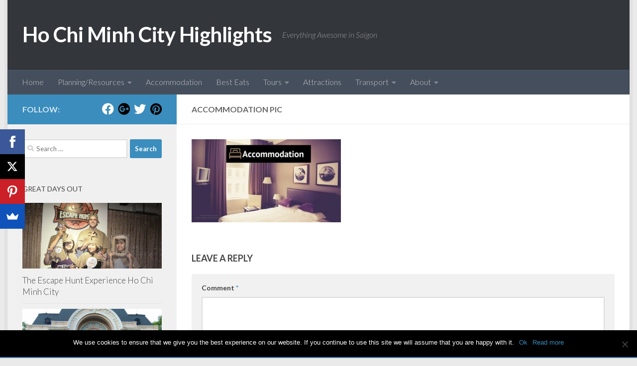

--- FILE ---
content_type: text/html; charset=UTF-8
request_url: https://hochiminhcityhighlights.com/ho-chi-minh-city-highlights/accommodation-pic
body_size: 12959
content:
<!DOCTYPE html>
<html class="no-js" lang="en-US">
<head>
  <meta charset="UTF-8">
  <meta name="viewport" content="width=device-width, initial-scale=1.0">
  <link rel="profile" href="https://gmpg.org/xfn/11" />
  <link rel="pingback" href="https://hochiminhcityhighlights.com/xmlrpc.php">

  <meta name='robots' content='index, follow, max-image-preview:large, max-snippet:-1, max-video-preview:-1' />
<script>document.documentElement.className = document.documentElement.className.replace("no-js","js");</script>

	<!-- This site is optimized with the Yoast SEO plugin v23.5 - https://yoast.com/wordpress/plugins/seo/ -->
	<title>Accommodation pic - Ho Chi Minh City Highlights</title>
	<link rel="canonical" href="https://hochiminhcityhighlights.com/ho-chi-minh-city-highlights/accommodation-pic/" />
	<meta property="og:locale" content="en_US" />
	<meta property="og:type" content="article" />
	<meta property="og:title" content="Accommodation pic - Ho Chi Minh City Highlights" />
	<meta property="og:url" content="https://hochiminhcityhighlights.com/ho-chi-minh-city-highlights/accommodation-pic/" />
	<meta property="og:site_name" content="Ho Chi Minh City Highlights" />
	<meta property="og:image" content="https://hochiminhcityhighlights.com/ho-chi-minh-city-highlights/accommodation-pic" />
	<meta property="og:image:width" content="720" />
	<meta property="og:image:height" content="400" />
	<meta property="og:image:type" content="image/jpeg" />
	<script type="application/ld+json" class="yoast-schema-graph">{"@context":"https://schema.org","@graph":[{"@type":"WebPage","@id":"https://hochiminhcityhighlights.com/ho-chi-minh-city-highlights/accommodation-pic/","url":"https://hochiminhcityhighlights.com/ho-chi-minh-city-highlights/accommodation-pic/","name":"Accommodation pic - Ho Chi Minh City Highlights","isPartOf":{"@id":"https://hochiminhcityhighlights.com/#website"},"primaryImageOfPage":{"@id":"https://hochiminhcityhighlights.com/ho-chi-minh-city-highlights/accommodation-pic/#primaryimage"},"image":{"@id":"https://hochiminhcityhighlights.com/ho-chi-minh-city-highlights/accommodation-pic/#primaryimage"},"thumbnailUrl":"https://hochiminhcityhighlights.com/wp-content/uploads/2014/03/Accommodation-pic.jpg","datePublished":"2016-06-20T06:25:46+00:00","dateModified":"2016-06-20T06:25:46+00:00","breadcrumb":{"@id":"https://hochiminhcityhighlights.com/ho-chi-minh-city-highlights/accommodation-pic/#breadcrumb"},"inLanguage":"en-US","potentialAction":[{"@type":"ReadAction","target":["https://hochiminhcityhighlights.com/ho-chi-minh-city-highlights/accommodation-pic/"]}]},{"@type":"ImageObject","inLanguage":"en-US","@id":"https://hochiminhcityhighlights.com/ho-chi-minh-city-highlights/accommodation-pic/#primaryimage","url":"https://hochiminhcityhighlights.com/wp-content/uploads/2014/03/Accommodation-pic.jpg","contentUrl":"https://hochiminhcityhighlights.com/wp-content/uploads/2014/03/Accommodation-pic.jpg","width":720,"height":400},{"@type":"BreadcrumbList","@id":"https://hochiminhcityhighlights.com/ho-chi-minh-city-highlights/accommodation-pic/#breadcrumb","itemListElement":[{"@type":"ListItem","position":1,"name":"Home","item":"https://hochiminhcityhighlights.com/"},{"@type":"ListItem","position":2,"name":"Accommodation","item":"https://hochiminhcityhighlights.com/ho-chi-minh-city-highlights"},{"@type":"ListItem","position":3,"name":"Accommodation pic"}]},{"@type":"WebSite","@id":"https://hochiminhcityhighlights.com/#website","url":"https://hochiminhcityhighlights.com/","name":"Ho Chi Minh City Highlights","description":"Everything Awesome in Saigon","potentialAction":[{"@type":"SearchAction","target":{"@type":"EntryPoint","urlTemplate":"https://hochiminhcityhighlights.com/?s={search_term_string}"},"query-input":{"@type":"PropertyValueSpecification","valueRequired":true,"valueName":"search_term_string"}}],"inLanguage":"en-US"}]}</script>
	<!-- / Yoast SEO plugin. -->


<link rel="alternate" type="application/rss+xml" title="Ho Chi Minh City Highlights &raquo; Feed" href="https://hochiminhcityhighlights.com/feed" />
<link rel="alternate" type="application/rss+xml" title="Ho Chi Minh City Highlights &raquo; Comments Feed" href="https://hochiminhcityhighlights.com/comments/feed" />
<link id="hu-user-gfont" href="//fonts.googleapis.com/css?family=Lato:400,300,300italic,400italic,700" rel="stylesheet" type="text/css"><link rel="alternate" type="application/rss+xml" title="Ho Chi Minh City Highlights &raquo; Accommodation pic Comments Feed" href="https://hochiminhcityhighlights.com/ho-chi-minh-city-highlights/accommodation-pic/feed" />
		<!-- This site uses the Google Analytics by MonsterInsights plugin v9.1.1 - Using Analytics tracking - https://www.monsterinsights.com/ -->
		<!-- Note: MonsterInsights is not currently configured on this site. The site owner needs to authenticate with Google Analytics in the MonsterInsights settings panel. -->
					<!-- No tracking code set -->
				<!-- / Google Analytics by MonsterInsights -->
		<script>
window._wpemojiSettings = {"baseUrl":"https:\/\/s.w.org\/images\/core\/emoji\/15.0.3\/72x72\/","ext":".png","svgUrl":"https:\/\/s.w.org\/images\/core\/emoji\/15.0.3\/svg\/","svgExt":".svg","source":{"concatemoji":"https:\/\/hochiminhcityhighlights.com\/wp-includes\/js\/wp-emoji-release.min.js?ver=6.6.4"}};
/*! This file is auto-generated */
!function(i,n){var o,s,e;function c(e){try{var t={supportTests:e,timestamp:(new Date).valueOf()};sessionStorage.setItem(o,JSON.stringify(t))}catch(e){}}function p(e,t,n){e.clearRect(0,0,e.canvas.width,e.canvas.height),e.fillText(t,0,0);var t=new Uint32Array(e.getImageData(0,0,e.canvas.width,e.canvas.height).data),r=(e.clearRect(0,0,e.canvas.width,e.canvas.height),e.fillText(n,0,0),new Uint32Array(e.getImageData(0,0,e.canvas.width,e.canvas.height).data));return t.every(function(e,t){return e===r[t]})}function u(e,t,n){switch(t){case"flag":return n(e,"\ud83c\udff3\ufe0f\u200d\u26a7\ufe0f","\ud83c\udff3\ufe0f\u200b\u26a7\ufe0f")?!1:!n(e,"\ud83c\uddfa\ud83c\uddf3","\ud83c\uddfa\u200b\ud83c\uddf3")&&!n(e,"\ud83c\udff4\udb40\udc67\udb40\udc62\udb40\udc65\udb40\udc6e\udb40\udc67\udb40\udc7f","\ud83c\udff4\u200b\udb40\udc67\u200b\udb40\udc62\u200b\udb40\udc65\u200b\udb40\udc6e\u200b\udb40\udc67\u200b\udb40\udc7f");case"emoji":return!n(e,"\ud83d\udc26\u200d\u2b1b","\ud83d\udc26\u200b\u2b1b")}return!1}function f(e,t,n){var r="undefined"!=typeof WorkerGlobalScope&&self instanceof WorkerGlobalScope?new OffscreenCanvas(300,150):i.createElement("canvas"),a=r.getContext("2d",{willReadFrequently:!0}),o=(a.textBaseline="top",a.font="600 32px Arial",{});return e.forEach(function(e){o[e]=t(a,e,n)}),o}function t(e){var t=i.createElement("script");t.src=e,t.defer=!0,i.head.appendChild(t)}"undefined"!=typeof Promise&&(o="wpEmojiSettingsSupports",s=["flag","emoji"],n.supports={everything:!0,everythingExceptFlag:!0},e=new Promise(function(e){i.addEventListener("DOMContentLoaded",e,{once:!0})}),new Promise(function(t){var n=function(){try{var e=JSON.parse(sessionStorage.getItem(o));if("object"==typeof e&&"number"==typeof e.timestamp&&(new Date).valueOf()<e.timestamp+604800&&"object"==typeof e.supportTests)return e.supportTests}catch(e){}return null}();if(!n){if("undefined"!=typeof Worker&&"undefined"!=typeof OffscreenCanvas&&"undefined"!=typeof URL&&URL.createObjectURL&&"undefined"!=typeof Blob)try{var e="postMessage("+f.toString()+"("+[JSON.stringify(s),u.toString(),p.toString()].join(",")+"));",r=new Blob([e],{type:"text/javascript"}),a=new Worker(URL.createObjectURL(r),{name:"wpTestEmojiSupports"});return void(a.onmessage=function(e){c(n=e.data),a.terminate(),t(n)})}catch(e){}c(n=f(s,u,p))}t(n)}).then(function(e){for(var t in e)n.supports[t]=e[t],n.supports.everything=n.supports.everything&&n.supports[t],"flag"!==t&&(n.supports.everythingExceptFlag=n.supports.everythingExceptFlag&&n.supports[t]);n.supports.everythingExceptFlag=n.supports.everythingExceptFlag&&!n.supports.flag,n.DOMReady=!1,n.readyCallback=function(){n.DOMReady=!0}}).then(function(){return e}).then(function(){var e;n.supports.everything||(n.readyCallback(),(e=n.source||{}).concatemoji?t(e.concatemoji):e.wpemoji&&e.twemoji&&(t(e.twemoji),t(e.wpemoji)))}))}((window,document),window._wpemojiSettings);
</script>
<style id='wp-emoji-styles-inline-css'>

	img.wp-smiley, img.emoji {
		display: inline !important;
		border: none !important;
		box-shadow: none !important;
		height: 1em !important;
		width: 1em !important;
		margin: 0 0.07em !important;
		vertical-align: -0.1em !important;
		background: none !important;
		padding: 0 !important;
	}
</style>
<link rel='stylesheet' id='wp-block-library-css' href='https://hochiminhcityhighlights.com/wp-includes/css/dist/block-library/style.min.css?ver=6.6.4' media='all' />
<style id='classic-theme-styles-inline-css'>
/*! This file is auto-generated */
.wp-block-button__link{color:#fff;background-color:#32373c;border-radius:9999px;box-shadow:none;text-decoration:none;padding:calc(.667em + 2px) calc(1.333em + 2px);font-size:1.125em}.wp-block-file__button{background:#32373c;color:#fff;text-decoration:none}
</style>
<style id='global-styles-inline-css'>
:root{--wp--preset--aspect-ratio--square: 1;--wp--preset--aspect-ratio--4-3: 4/3;--wp--preset--aspect-ratio--3-4: 3/4;--wp--preset--aspect-ratio--3-2: 3/2;--wp--preset--aspect-ratio--2-3: 2/3;--wp--preset--aspect-ratio--16-9: 16/9;--wp--preset--aspect-ratio--9-16: 9/16;--wp--preset--color--black: #000000;--wp--preset--color--cyan-bluish-gray: #abb8c3;--wp--preset--color--white: #ffffff;--wp--preset--color--pale-pink: #f78da7;--wp--preset--color--vivid-red: #cf2e2e;--wp--preset--color--luminous-vivid-orange: #ff6900;--wp--preset--color--luminous-vivid-amber: #fcb900;--wp--preset--color--light-green-cyan: #7bdcb5;--wp--preset--color--vivid-green-cyan: #00d084;--wp--preset--color--pale-cyan-blue: #8ed1fc;--wp--preset--color--vivid-cyan-blue: #0693e3;--wp--preset--color--vivid-purple: #9b51e0;--wp--preset--gradient--vivid-cyan-blue-to-vivid-purple: linear-gradient(135deg,rgba(6,147,227,1) 0%,rgb(155,81,224) 100%);--wp--preset--gradient--light-green-cyan-to-vivid-green-cyan: linear-gradient(135deg,rgb(122,220,180) 0%,rgb(0,208,130) 100%);--wp--preset--gradient--luminous-vivid-amber-to-luminous-vivid-orange: linear-gradient(135deg,rgba(252,185,0,1) 0%,rgba(255,105,0,1) 100%);--wp--preset--gradient--luminous-vivid-orange-to-vivid-red: linear-gradient(135deg,rgba(255,105,0,1) 0%,rgb(207,46,46) 100%);--wp--preset--gradient--very-light-gray-to-cyan-bluish-gray: linear-gradient(135deg,rgb(238,238,238) 0%,rgb(169,184,195) 100%);--wp--preset--gradient--cool-to-warm-spectrum: linear-gradient(135deg,rgb(74,234,220) 0%,rgb(151,120,209) 20%,rgb(207,42,186) 40%,rgb(238,44,130) 60%,rgb(251,105,98) 80%,rgb(254,248,76) 100%);--wp--preset--gradient--blush-light-purple: linear-gradient(135deg,rgb(255,206,236) 0%,rgb(152,150,240) 100%);--wp--preset--gradient--blush-bordeaux: linear-gradient(135deg,rgb(254,205,165) 0%,rgb(254,45,45) 50%,rgb(107,0,62) 100%);--wp--preset--gradient--luminous-dusk: linear-gradient(135deg,rgb(255,203,112) 0%,rgb(199,81,192) 50%,rgb(65,88,208) 100%);--wp--preset--gradient--pale-ocean: linear-gradient(135deg,rgb(255,245,203) 0%,rgb(182,227,212) 50%,rgb(51,167,181) 100%);--wp--preset--gradient--electric-grass: linear-gradient(135deg,rgb(202,248,128) 0%,rgb(113,206,126) 100%);--wp--preset--gradient--midnight: linear-gradient(135deg,rgb(2,3,129) 0%,rgb(40,116,252) 100%);--wp--preset--font-size--small: 13px;--wp--preset--font-size--medium: 20px;--wp--preset--font-size--large: 36px;--wp--preset--font-size--x-large: 42px;--wp--preset--spacing--20: 0.44rem;--wp--preset--spacing--30: 0.67rem;--wp--preset--spacing--40: 1rem;--wp--preset--spacing--50: 1.5rem;--wp--preset--spacing--60: 2.25rem;--wp--preset--spacing--70: 3.38rem;--wp--preset--spacing--80: 5.06rem;--wp--preset--shadow--natural: 6px 6px 9px rgba(0, 0, 0, 0.2);--wp--preset--shadow--deep: 12px 12px 50px rgba(0, 0, 0, 0.4);--wp--preset--shadow--sharp: 6px 6px 0px rgba(0, 0, 0, 0.2);--wp--preset--shadow--outlined: 6px 6px 0px -3px rgba(255, 255, 255, 1), 6px 6px rgba(0, 0, 0, 1);--wp--preset--shadow--crisp: 6px 6px 0px rgba(0, 0, 0, 1);}:where(.is-layout-flex){gap: 0.5em;}:where(.is-layout-grid){gap: 0.5em;}body .is-layout-flex{display: flex;}.is-layout-flex{flex-wrap: wrap;align-items: center;}.is-layout-flex > :is(*, div){margin: 0;}body .is-layout-grid{display: grid;}.is-layout-grid > :is(*, div){margin: 0;}:where(.wp-block-columns.is-layout-flex){gap: 2em;}:where(.wp-block-columns.is-layout-grid){gap: 2em;}:where(.wp-block-post-template.is-layout-flex){gap: 1.25em;}:where(.wp-block-post-template.is-layout-grid){gap: 1.25em;}.has-black-color{color: var(--wp--preset--color--black) !important;}.has-cyan-bluish-gray-color{color: var(--wp--preset--color--cyan-bluish-gray) !important;}.has-white-color{color: var(--wp--preset--color--white) !important;}.has-pale-pink-color{color: var(--wp--preset--color--pale-pink) !important;}.has-vivid-red-color{color: var(--wp--preset--color--vivid-red) !important;}.has-luminous-vivid-orange-color{color: var(--wp--preset--color--luminous-vivid-orange) !important;}.has-luminous-vivid-amber-color{color: var(--wp--preset--color--luminous-vivid-amber) !important;}.has-light-green-cyan-color{color: var(--wp--preset--color--light-green-cyan) !important;}.has-vivid-green-cyan-color{color: var(--wp--preset--color--vivid-green-cyan) !important;}.has-pale-cyan-blue-color{color: var(--wp--preset--color--pale-cyan-blue) !important;}.has-vivid-cyan-blue-color{color: var(--wp--preset--color--vivid-cyan-blue) !important;}.has-vivid-purple-color{color: var(--wp--preset--color--vivid-purple) !important;}.has-black-background-color{background-color: var(--wp--preset--color--black) !important;}.has-cyan-bluish-gray-background-color{background-color: var(--wp--preset--color--cyan-bluish-gray) !important;}.has-white-background-color{background-color: var(--wp--preset--color--white) !important;}.has-pale-pink-background-color{background-color: var(--wp--preset--color--pale-pink) !important;}.has-vivid-red-background-color{background-color: var(--wp--preset--color--vivid-red) !important;}.has-luminous-vivid-orange-background-color{background-color: var(--wp--preset--color--luminous-vivid-orange) !important;}.has-luminous-vivid-amber-background-color{background-color: var(--wp--preset--color--luminous-vivid-amber) !important;}.has-light-green-cyan-background-color{background-color: var(--wp--preset--color--light-green-cyan) !important;}.has-vivid-green-cyan-background-color{background-color: var(--wp--preset--color--vivid-green-cyan) !important;}.has-pale-cyan-blue-background-color{background-color: var(--wp--preset--color--pale-cyan-blue) !important;}.has-vivid-cyan-blue-background-color{background-color: var(--wp--preset--color--vivid-cyan-blue) !important;}.has-vivid-purple-background-color{background-color: var(--wp--preset--color--vivid-purple) !important;}.has-black-border-color{border-color: var(--wp--preset--color--black) !important;}.has-cyan-bluish-gray-border-color{border-color: var(--wp--preset--color--cyan-bluish-gray) !important;}.has-white-border-color{border-color: var(--wp--preset--color--white) !important;}.has-pale-pink-border-color{border-color: var(--wp--preset--color--pale-pink) !important;}.has-vivid-red-border-color{border-color: var(--wp--preset--color--vivid-red) !important;}.has-luminous-vivid-orange-border-color{border-color: var(--wp--preset--color--luminous-vivid-orange) !important;}.has-luminous-vivid-amber-border-color{border-color: var(--wp--preset--color--luminous-vivid-amber) !important;}.has-light-green-cyan-border-color{border-color: var(--wp--preset--color--light-green-cyan) !important;}.has-vivid-green-cyan-border-color{border-color: var(--wp--preset--color--vivid-green-cyan) !important;}.has-pale-cyan-blue-border-color{border-color: var(--wp--preset--color--pale-cyan-blue) !important;}.has-vivid-cyan-blue-border-color{border-color: var(--wp--preset--color--vivid-cyan-blue) !important;}.has-vivid-purple-border-color{border-color: var(--wp--preset--color--vivid-purple) !important;}.has-vivid-cyan-blue-to-vivid-purple-gradient-background{background: var(--wp--preset--gradient--vivid-cyan-blue-to-vivid-purple) !important;}.has-light-green-cyan-to-vivid-green-cyan-gradient-background{background: var(--wp--preset--gradient--light-green-cyan-to-vivid-green-cyan) !important;}.has-luminous-vivid-amber-to-luminous-vivid-orange-gradient-background{background: var(--wp--preset--gradient--luminous-vivid-amber-to-luminous-vivid-orange) !important;}.has-luminous-vivid-orange-to-vivid-red-gradient-background{background: var(--wp--preset--gradient--luminous-vivid-orange-to-vivid-red) !important;}.has-very-light-gray-to-cyan-bluish-gray-gradient-background{background: var(--wp--preset--gradient--very-light-gray-to-cyan-bluish-gray) !important;}.has-cool-to-warm-spectrum-gradient-background{background: var(--wp--preset--gradient--cool-to-warm-spectrum) !important;}.has-blush-light-purple-gradient-background{background: var(--wp--preset--gradient--blush-light-purple) !important;}.has-blush-bordeaux-gradient-background{background: var(--wp--preset--gradient--blush-bordeaux) !important;}.has-luminous-dusk-gradient-background{background: var(--wp--preset--gradient--luminous-dusk) !important;}.has-pale-ocean-gradient-background{background: var(--wp--preset--gradient--pale-ocean) !important;}.has-electric-grass-gradient-background{background: var(--wp--preset--gradient--electric-grass) !important;}.has-midnight-gradient-background{background: var(--wp--preset--gradient--midnight) !important;}.has-small-font-size{font-size: var(--wp--preset--font-size--small) !important;}.has-medium-font-size{font-size: var(--wp--preset--font-size--medium) !important;}.has-large-font-size{font-size: var(--wp--preset--font-size--large) !important;}.has-x-large-font-size{font-size: var(--wp--preset--font-size--x-large) !important;}
:where(.wp-block-post-template.is-layout-flex){gap: 1.25em;}:where(.wp-block-post-template.is-layout-grid){gap: 1.25em;}
:where(.wp-block-columns.is-layout-flex){gap: 2em;}:where(.wp-block-columns.is-layout-grid){gap: 2em;}
:root :where(.wp-block-pullquote){font-size: 1.5em;line-height: 1.6;}
</style>
<link rel='stylesheet' id='bcct_style-css' href='https://hochiminhcityhighlights.com/wp-content/plugins/better-click-to-tweet/assets/css/styles.css?ver=3.0' media='all' />
<link rel='stylesheet' id='contact-form-7-css' href='https://hochiminhcityhighlights.com/wp-content/plugins/contact-form-7/includes/css/styles.css?ver=5.9.8' media='all' />
<link rel='stylesheet' id='cookie-notice-front-css' href='https://hochiminhcityhighlights.com/wp-content/plugins/cookie-notice/css/front.min.css?ver=2.4.18' media='all' />
<link rel='stylesheet' id='collapscore-css-css' href='https://hochiminhcityhighlights.com/wp-content/plugins/jquery-collapse-o-matic/css/core_style.css?ver=1.0' media='all' />
<link rel='stylesheet' id='collapseomatic-css-css' href='https://hochiminhcityhighlights.com/wp-content/plugins/jquery-collapse-o-matic/css/light_style.css?ver=1.6' media='all' />
<link rel='stylesheet' id='mc4wp-form-basic-css' href='https://hochiminhcityhighlights.com/wp-content/plugins/mailchimp-for-wp/assets/css/form-basic.css?ver=4.9.17' media='all' />
<link rel='stylesheet' id='hueman-main-style-css' href='https://hochiminhcityhighlights.com/wp-content/themes/hueman/assets/front/css/main.min.css?ver=3.7.25' media='all' />
<style id='hueman-main-style-inline-css'>
body { font-family:'Lato', Arial, sans-serif;font-size:1.00rem }@media only screen and (min-width: 720px) {
        .nav > li { font-size:1.00rem; }
      }.boxed #wrapper, .container-inner { max-width: 1250px; }@media only screen and (min-width: 720px) {
                .boxed .desktop-sticky {
                  width: 1250px;
                }
              }::selection { background-color: #3b8dbd; }
::-moz-selection { background-color: #3b8dbd; }a,a>span.hu-external::after,.themeform label .required,#flexslider-featured .flex-direction-nav .flex-next:hover,#flexslider-featured .flex-direction-nav .flex-prev:hover,.post-hover:hover .post-title a,.post-title a:hover,.sidebar.s1 .post-nav li a:hover i,.content .post-nav li a:hover i,.post-related a:hover,.sidebar.s1 .widget_rss ul li a,#footer .widget_rss ul li a,.sidebar.s1 .widget_calendar a,#footer .widget_calendar a,.sidebar.s1 .alx-tab .tab-item-category a,.sidebar.s1 .alx-posts .post-item-category a,.sidebar.s1 .alx-tab li:hover .tab-item-title a,.sidebar.s1 .alx-tab li:hover .tab-item-comment a,.sidebar.s1 .alx-posts li:hover .post-item-title a,#footer .alx-tab .tab-item-category a,#footer .alx-posts .post-item-category a,#footer .alx-tab li:hover .tab-item-title a,#footer .alx-tab li:hover .tab-item-comment a,#footer .alx-posts li:hover .post-item-title a,.comment-tabs li.active a,.comment-awaiting-moderation,.child-menu a:hover,.child-menu .current_page_item > a,.wp-pagenavi a{ color: #3b8dbd; }input[type="submit"],.themeform button[type="submit"],.sidebar.s1 .sidebar-top,.sidebar.s1 .sidebar-toggle,#flexslider-featured .flex-control-nav li a.flex-active,.post-tags a:hover,.sidebar.s1 .widget_calendar caption,#footer .widget_calendar caption,.author-bio .bio-avatar:after,.commentlist li.bypostauthor > .comment-body:after,.commentlist li.comment-author-admin > .comment-body:after{ background-color: #3b8dbd; }.post-format .format-container { border-color: #3b8dbd; }.sidebar.s1 .alx-tabs-nav li.active a,#footer .alx-tabs-nav li.active a,.comment-tabs li.active a,.wp-pagenavi a:hover,.wp-pagenavi a:active,.wp-pagenavi span.current{ border-bottom-color: #3b8dbd!important; }.sidebar.s2 .post-nav li a:hover i,
.sidebar.s2 .widget_rss ul li a,
.sidebar.s2 .widget_calendar a,
.sidebar.s2 .alx-tab .tab-item-category a,
.sidebar.s2 .alx-posts .post-item-category a,
.sidebar.s2 .alx-tab li:hover .tab-item-title a,
.sidebar.s2 .alx-tab li:hover .tab-item-comment a,
.sidebar.s2 .alx-posts li:hover .post-item-title a { color: #82b965; }
.sidebar.s2 .sidebar-top,.sidebar.s2 .sidebar-toggle,.post-comments,.jp-play-bar,.jp-volume-bar-value,.sidebar.s2 .widget_calendar caption{ background-color: #82b965; }.sidebar.s2 .alx-tabs-nav li.active a { border-bottom-color: #82b965; }
.post-comments::before { border-right-color: #82b965; }
      .search-expand,
              #nav-topbar.nav-container { background-color: #26272b}@media only screen and (min-width: 720px) {
                #nav-topbar .nav ul { background-color: #26272b; }
              }.is-scrolled #header .nav-container.desktop-sticky,
              .is-scrolled #header .search-expand { background-color: #26272b; background-color: rgba(38,39,43,0.90) }.is-scrolled .topbar-transparent #nav-topbar.desktop-sticky .nav ul { background-color: #26272b; background-color: rgba(38,39,43,0.95) }#header { background-color: #33363b; }
@media only screen and (min-width: 720px) {
  #nav-header .nav ul { background-color: #33363b; }
}
        #header #nav-mobile { background-color: #33363b; }.is-scrolled #header #nav-mobile { background-color: #33363b; background-color: rgba(51,54,59,0.90) }#nav-header.nav-container, #main-header-search .search-expand { background-color: ; }
@media only screen and (min-width: 720px) {
  #nav-header .nav ul { background-color: ; }
}
        
</style>
<link rel='stylesheet' id='hueman-font-awesome-css' href='https://hochiminhcityhighlights.com/wp-content/themes/hueman/assets/front/css/font-awesome.min.css?ver=3.7.25' media='all' />
<link rel='stylesheet' id='optimizepress-default-css' href='https://hochiminhcityhighlights.com/wp-content/plugins/optimizePressPlugin/lib/assets/default.min.css?ver=2.5.26' media='all' />
<script src="https://hochiminhcityhighlights.com/wp-includes/js/jquery/jquery.min.js?ver=3.7.1" id="jquery-core-js"></script>
<script src="https://hochiminhcityhighlights.com/wp-includes/js/jquery/jquery-migrate.min.js?ver=3.4.1" id="jquery-migrate-js"></script>
<script id="optimizepress-op-jquery-base-all-js-extra">
var OptimizePress = {"ajaxurl":"https:\/\/hochiminhcityhighlights.com\/wp-admin\/admin-ajax.php","SN":"optimizepress","version":"2.5.26","script_debug":".min","localStorageEnabled":"","wp_admin_page":"","op_live_editor":"","op_page_builder":"","op_create_new_page":"","imgurl":"https:\/\/hochiminhcityhighlights.com\/wp-content\/plugins\/optimizePressPlugin\/lib\/images\/","OP_URL":"https:\/\/hochiminhcityhighlights.com\/wp-content\/plugins\/optimizePressPlugin\/","OP_JS":"https:\/\/hochiminhcityhighlights.com\/wp-content\/plugins\/optimizePressPlugin\/lib\/js\/","OP_PAGE_BUILDER_URL":"","include_url":"https:\/\/hochiminhcityhighlights.com\/wp-includes\/","op_autosave_interval":"300","op_autosave_enabled":"Y","paths":{"url":"https:\/\/hochiminhcityhighlights.com\/wp-content\/plugins\/optimizePressPlugin\/","img":"https:\/\/hochiminhcityhighlights.com\/wp-content\/plugins\/optimizePressPlugin\/lib\/images\/","js":"https:\/\/hochiminhcityhighlights.com\/wp-content\/plugins\/optimizePressPlugin\/lib\/js\/","css":"https:\/\/hochiminhcityhighlights.com\/wp-content\/plugins\/optimizePressPlugin\/lib\/css\/"},"social":{"twitter":"optimizepress","facebook":"optimizepress","googleplus":"111273444733787349971"},"flowplayerHTML5":"https:\/\/hochiminhcityhighlights.com\/wp-content\/plugins\/optimizePressPlugin\/lib\/modules\/blog\/video\/flowplayer\/flowplayer.swf","flowplayerKey":"","flowplayerLogo":"","mediaelementplayer":"https:\/\/hochiminhcityhighlights.com\/wp-content\/plugins\/optimizePressPlugin\/lib\/modules\/blog\/video\/mediaelement\/","pb_unload_alert":"This page is asking you to confirm that you want to leave - data you have entered may not be saved.","pb_save_alert":"Please make sure you are happy with all of your options as some options will not be able to be changed for this page later.","search_default":"Search...","ems_providers":{"convertkit":"ConvertKit","mailchimp":"MailChimp"},"optimizemember":{"enabled":false,"version":"0"},"OP_LEADS_URL":"https:\/\/my.optimizeleads.com\/","OP_LEADS_THEMES_URL":"https:\/\/my.optimizeleads.com\/build\/themes\/","google_recaptcha_site_key":""};
</script>
<script src="https://hochiminhcityhighlights.com/wp-content/plugins/optimizePressPlugin/lib/js/op-jquery-base-all.min.js?ver=2.5.26" id="optimizepress-op-jquery-base-all-js"></script>
<link rel="https://api.w.org/" href="https://hochiminhcityhighlights.com/wp-json/" /><link rel="alternate" title="JSON" type="application/json" href="https://hochiminhcityhighlights.com/wp-json/wp/v2/media/3165" /><link rel="EditURI" type="application/rsd+xml" title="RSD" href="https://hochiminhcityhighlights.com/xmlrpc.php?rsd" />
<meta name="generator" content="WordPress 6.6.4" />
<link rel='shortlink' href='https://hochiminhcityhighlights.com/?p=3165' />
<link rel="alternate" title="oEmbed (JSON)" type="application/json+oembed" href="https://hochiminhcityhighlights.com/wp-json/oembed/1.0/embed?url=https%3A%2F%2Fhochiminhcityhighlights.com%2Fho-chi-minh-city-highlights%2Faccommodation-pic" />
<link rel="alternate" title="oEmbed (XML)" type="text/xml+oembed" href="https://hochiminhcityhighlights.com/wp-json/oembed/1.0/embed?url=https%3A%2F%2Fhochiminhcityhighlights.com%2Fho-chi-minh-city-highlights%2Faccommodation-pic&#038;format=xml" />
    <link rel="preload" as="font" type="font/woff2" href="https://hochiminhcityhighlights.com/wp-content/themes/hueman/assets/front/webfonts/fa-brands-400.woff2?v=5.15.2" crossorigin="anonymous"/>
    <link rel="preload" as="font" type="font/woff2" href="https://hochiminhcityhighlights.com/wp-content/themes/hueman/assets/front/webfonts/fa-regular-400.woff2?v=5.15.2" crossorigin="anonymous"/>
    <link rel="preload" as="font" type="font/woff2" href="https://hochiminhcityhighlights.com/wp-content/themes/hueman/assets/front/webfonts/fa-solid-900.woff2?v=5.15.2" crossorigin="anonymous"/>
  <!--[if lt IE 9]>
<script src="https://hochiminhcityhighlights.com/wp-content/themes/hueman/assets/front/js/ie/html5shiv-printshiv.min.js"></script>
<script src="https://hochiminhcityhighlights.com/wp-content/themes/hueman/assets/front/js/ie/selectivizr.js"></script>
<![endif]-->
<style>.mc4wp-checkbox-wp-comment-form{clear:both;width:auto;display:block;position:static}.mc4wp-checkbox-wp-comment-form input{float:none;vertical-align:middle;-webkit-appearance:checkbox;width:auto;max-width:21px;margin:0 6px 0 0;padding:0;position:static;display:inline-block!important}.mc4wp-checkbox-wp-comment-form label{float:none;cursor:pointer;width:auto;margin:0 0 16px;display:block;position:static}</style>
        <!--[if (gte IE 6)&(lte IE 8)]>
            <script type="text/javascript" src="https://hochiminhcityhighlights.com/wp-content/plugins/optimizePressPlugin/lib/js/selectivizr-1.0.2-min.js?ver=1.0.2"></script>
        <![endif]-->
        <!--[if lt IE 9]>
            <script src="https://hochiminhcityhighlights.com/wp-content/plugins/optimizePressPlugin/lib/js//html5shiv.min.js"></script>
        <![endif]-->
    </head>

<body class="attachment attachment-template-default attachmentid-3165 attachment-jpeg wp-embed-responsive cookies-not-set op-plugin col-2cr boxed mobile-sidebar-hide-s2 header-desktop-sticky header-mobile-sticky hueman-3-7-25 chrome">
<div id="wrapper">
  <a class="screen-reader-text skip-link" href="#content">Skip to content</a>
  
  <header id="header" class="main-menu-mobile-on one-mobile-menu main_menu header-ads-desktop  topbar-transparent no-header-img">
        <nav class="nav-container group mobile-menu mobile-sticky " id="nav-mobile" data-menu-id="header-1">
  <div class="mobile-title-logo-in-header"><p class="site-title">                  <a class="custom-logo-link" href="https://hochiminhcityhighlights.com/" rel="home" title="Ho Chi Minh City Highlights | Home page">Ho Chi Minh City Highlights</a>                </p></div>
        
                    <!-- <div class="ham__navbar-toggler collapsed" aria-expanded="false">
          <div class="ham__navbar-span-wrapper">
            <span class="ham-toggler-menu__span"></span>
          </div>
        </div> -->
        <button class="ham__navbar-toggler-two collapsed" title="Menu" aria-expanded="false">
          <span class="ham__navbar-span-wrapper">
            <span class="line line-1"></span>
            <span class="line line-2"></span>
            <span class="line line-3"></span>
          </span>
        </button>
            
      <div class="nav-text"></div>
      <div class="nav-wrap container">
                  <ul class="nav container-inner group mobile-search">
                            <li>
                  <form role="search" method="get" class="search-form" action="https://hochiminhcityhighlights.com/">
				<label>
					<span class="screen-reader-text">Search for:</span>
					<input type="search" class="search-field" placeholder="Search &hellip;" value="" name="s" />
				</label>
				<input type="submit" class="search-submit" value="Search" />
			</form>                </li>
                      </ul>
                <ul id="menu-main-menu" class="nav container-inner group"><li id="menu-item-422" class="menu-item menu-item-type-custom menu-item-object-custom menu-item-home menu-item-422"><a href="https://hochiminhcityhighlights.com">Home</a></li>
<li id="menu-item-32" class="menu-item menu-item-type-post_type menu-item-object-page menu-item-has-children menu-item-32"><a href="https://hochiminhcityhighlights.com/planning">Planning/Resources</a>
<ul class="sub-menu">
	<li id="menu-item-1646" class="menu-item menu-item-type-post_type menu-item-object-page menu-item-1646"><a href="https://hochiminhcityhighlights.com/planning-overview">Overview</a></li>
	<li id="menu-item-3504" class="menu-item menu-item-type-post_type menu-item-object-page menu-item-3504"><a href="https://hochiminhcityhighlights.com/?page_id=3496">Travel insurance. Don&#8217;t leave home without it!</a></li>
	<li id="menu-item-168" class="menu-item menu-item-type-post_type menu-item-object-page menu-item-168"><a href="https://hochiminhcityhighlights.com/vietnam-tourist-visa-requirements">Vietnam Tourist Visa Requirements</a></li>
	<li id="menu-item-145" class="menu-item menu-item-type-post_type menu-item-object-page menu-item-145"><a href="https://hochiminhcityhighlights.com/ho-chi-minh-city-resources-books-guides-maps">Books, Guides and Maps</a></li>
	<li id="menu-item-259" class="menu-item menu-item-type-post_type menu-item-object-page menu-item-259"><a href="https://hochiminhcityhighlights.com/vietnamese-dong-money-costs">Vietnamese Dong, Money and Costs</a></li>
	<li id="menu-item-241" class="menu-item menu-item-type-post_type menu-item-object-page menu-item-241"><a href="https://hochiminhcityhighlights.com/ho-chi-minh-city-weather">Ho Chi Minh City Weather</a></li>
	<li id="menu-item-510" class="menu-item menu-item-type-post_type menu-item-object-page menu-item-510"><a href="https://hochiminhcityhighlights.com/consulates-in-hcmc">Consulates in HCMC</a></li>
</ul>
</li>
<li id="menu-item-35" class="menu-item menu-item-type-post_type menu-item-object-page menu-item-35"><a href="https://hochiminhcityhighlights.com/ho-chi-minh-city-highlights">Accommodation</a></li>
<li id="menu-item-34" class="menu-item menu-item-type-post_type menu-item-object-page menu-item-34"><a href="https://hochiminhcityhighlights.com/best-eats">Best Eats</a></li>
<li id="menu-item-31" class="menu-item menu-item-type-post_type menu-item-object-page menu-item-has-children menu-item-31"><a href="https://hochiminhcityhighlights.com/tours">Tours</a>
<ul class="sub-menu">
	<li id="menu-item-3527" class="menu-item menu-item-type-post_type menu-item-object-page menu-item-3527"><a href="https://hochiminhcityhighlights.com/urban-adventures">Urban Adventures</a></li>
</ul>
</li>
<li id="menu-item-33" class="menu-item menu-item-type-post_type menu-item-object-page menu-item-33"><a href="https://hochiminhcityhighlights.com/attractions">Attractions</a></li>
<li id="menu-item-30" class="menu-item menu-item-type-post_type menu-item-object-page menu-item-has-children menu-item-30"><a href="https://hochiminhcityhighlights.com/transportation">Transport</a>
<ul class="sub-menu">
	<li id="menu-item-1651" class="menu-item menu-item-type-post_type menu-item-object-page menu-item-1651"><a href="https://hochiminhcityhighlights.com/transportation-overview">Transport – Overview</a></li>
	<li id="menu-item-358" class="menu-item menu-item-type-post_type menu-item-object-page menu-item-has-children menu-item-358"><a href="https://hochiminhcityhighlights.com/flights-to-ho-chi-minh-city">Flights to Ho Chi Minh City</a>
	<ul class="sub-menu">
		<li id="menu-item-359" class="menu-item menu-item-type-post_type menu-item-object-page menu-item-359"><a href="https://hochiminhcityhighlights.com/vietnam-airlines">Vietnam Airlines</a></li>
	</ul>
</li>
</ul>
</li>
<li id="menu-item-42" class="menu-item menu-item-type-post_type menu-item-object-page menu-item-has-children menu-item-42"><a href="https://hochiminhcityhighlights.com/about-me">About</a>
<ul class="sub-menu">
	<li id="menu-item-421" class="menu-item menu-item-type-post_type menu-item-object-page menu-item-421"><a href="https://hochiminhcityhighlights.com/contact-page">Contact Us</a></li>
</ul>
</li>
</ul>      </div>
</nav><!--/#nav-topbar-->  
  
  <div class="container group">
        <div class="container-inner">

                    <div class="group hu-pad central-header-zone">
                  <div class="logo-tagline-group">
                      <p class="site-title">                  <a class="custom-logo-link" href="https://hochiminhcityhighlights.com/" rel="home" title="Ho Chi Minh City Highlights | Home page">Ho Chi Minh City Highlights</a>                </p>                                                <p class="site-description">Everything Awesome in Saigon</p>
                                        </div>

                                        <div id="header-widgets">
                                                </div><!--/#header-ads-->
                                </div>
      
                <nav class="nav-container group desktop-menu " id="nav-header" data-menu-id="header-2">
    <div class="nav-text"><!-- put your mobile menu text here --></div>

  <div class="nav-wrap container">
        <ul id="menu-main-menu-1" class="nav container-inner group"><li class="menu-item menu-item-type-custom menu-item-object-custom menu-item-home menu-item-422"><a href="https://hochiminhcityhighlights.com">Home</a></li>
<li class="menu-item menu-item-type-post_type menu-item-object-page menu-item-has-children menu-item-32"><a href="https://hochiminhcityhighlights.com/planning">Planning/Resources</a>
<ul class="sub-menu">
	<li class="menu-item menu-item-type-post_type menu-item-object-page menu-item-1646"><a href="https://hochiminhcityhighlights.com/planning-overview">Overview</a></li>
	<li class="menu-item menu-item-type-post_type menu-item-object-page menu-item-3504"><a href="https://hochiminhcityhighlights.com/?page_id=3496">Travel insurance. Don&#8217;t leave home without it!</a></li>
	<li class="menu-item menu-item-type-post_type menu-item-object-page menu-item-168"><a href="https://hochiminhcityhighlights.com/vietnam-tourist-visa-requirements">Vietnam Tourist Visa Requirements</a></li>
	<li class="menu-item menu-item-type-post_type menu-item-object-page menu-item-145"><a href="https://hochiminhcityhighlights.com/ho-chi-minh-city-resources-books-guides-maps">Books, Guides and Maps</a></li>
	<li class="menu-item menu-item-type-post_type menu-item-object-page menu-item-259"><a href="https://hochiminhcityhighlights.com/vietnamese-dong-money-costs">Vietnamese Dong, Money and Costs</a></li>
	<li class="menu-item menu-item-type-post_type menu-item-object-page menu-item-241"><a href="https://hochiminhcityhighlights.com/ho-chi-minh-city-weather">Ho Chi Minh City Weather</a></li>
	<li class="menu-item menu-item-type-post_type menu-item-object-page menu-item-510"><a href="https://hochiminhcityhighlights.com/consulates-in-hcmc">Consulates in HCMC</a></li>
</ul>
</li>
<li class="menu-item menu-item-type-post_type menu-item-object-page menu-item-35"><a href="https://hochiminhcityhighlights.com/ho-chi-minh-city-highlights">Accommodation</a></li>
<li class="menu-item menu-item-type-post_type menu-item-object-page menu-item-34"><a href="https://hochiminhcityhighlights.com/best-eats">Best Eats</a></li>
<li class="menu-item menu-item-type-post_type menu-item-object-page menu-item-has-children menu-item-31"><a href="https://hochiminhcityhighlights.com/tours">Tours</a>
<ul class="sub-menu">
	<li class="menu-item menu-item-type-post_type menu-item-object-page menu-item-3527"><a href="https://hochiminhcityhighlights.com/urban-adventures">Urban Adventures</a></li>
</ul>
</li>
<li class="menu-item menu-item-type-post_type menu-item-object-page menu-item-33"><a href="https://hochiminhcityhighlights.com/attractions">Attractions</a></li>
<li class="menu-item menu-item-type-post_type menu-item-object-page menu-item-has-children menu-item-30"><a href="https://hochiminhcityhighlights.com/transportation">Transport</a>
<ul class="sub-menu">
	<li class="menu-item menu-item-type-post_type menu-item-object-page menu-item-1651"><a href="https://hochiminhcityhighlights.com/transportation-overview">Transport – Overview</a></li>
	<li class="menu-item menu-item-type-post_type menu-item-object-page menu-item-has-children menu-item-358"><a href="https://hochiminhcityhighlights.com/flights-to-ho-chi-minh-city">Flights to Ho Chi Minh City</a>
	<ul class="sub-menu">
		<li class="menu-item menu-item-type-post_type menu-item-object-page menu-item-359"><a href="https://hochiminhcityhighlights.com/vietnam-airlines">Vietnam Airlines</a></li>
	</ul>
</li>
</ul>
</li>
<li class="menu-item menu-item-type-post_type menu-item-object-page menu-item-has-children menu-item-42"><a href="https://hochiminhcityhighlights.com/about-me">About</a>
<ul class="sub-menu">
	<li class="menu-item menu-item-type-post_type menu-item-object-page menu-item-421"><a href="https://hochiminhcityhighlights.com/contact-page">Contact Us</a></li>
</ul>
</li>
</ul>  </div>
</nav><!--/#nav-header-->      
    </div><!--/.container-inner-->
      </div><!--/.container-->

</header><!--/#header-->
  
  <div class="container" id="page">
    <div class="container-inner">
            <div class="main">
        <div class="main-inner group">
          
              <main class="content" id="content">
              <div class="page-title hu-pad group">
          	    		<h1>Accommodation pic</h1>
    	
    </div><!--/.page-title-->
          <div class="hu-pad group">
            
  <article class="group post-3165 attachment type-attachment status-inherit hentry">

    
    <div class="entry themeform">
      <p class="attachment"><a href='https://hochiminhcityhighlights.com/wp-content/uploads/2014/03/Accommodation-pic.jpg'><img fetchpriority="high" decoding="async" width="300" height="167" src="https://hochiminhcityhighlights.com/wp-content/uploads/2014/03/Accommodation-pic-300x167.jpg" class="attachment-medium size-medium" alt="" srcset="https://hochiminhcityhighlights.com/wp-content/uploads/2014/03/Accommodation-pic-300x167.jpg 300w, https://hochiminhcityhighlights.com/wp-content/uploads/2014/03/Accommodation-pic.jpg 720w" sizes="(max-width: 300px) 100vw, 300px" /></a></p>
      <nav class="pagination group">
              </nav><!--/.pagination-->
      <div class="clear"></div>
    </div><!--/.entry-->

  </article>

  
<section id="comments" class="themeform">

	
					<!-- comments open, no comments -->
		
	
		<div id="respond" class="comment-respond">
		<h3 id="reply-title" class="comment-reply-title">Leave a Reply <small><a rel="nofollow" id="cancel-comment-reply-link" href="/ho-chi-minh-city-highlights/accommodation-pic#respond" style="display:none;">Cancel reply</a></small></h3><form action="https://hochiminhcityhighlights.com/wp-comments-post.php" method="post" id="commentform" class="comment-form"><p class="comment-notes"><span id="email-notes">Your email address will not be published.</span> <span class="required-field-message">Required fields are marked <span class="required">*</span></span></p><p class="comment-form-comment"><label for="comment">Comment <span class="required">*</span></label> <textarea autocomplete="new-password"  id="j801a83044"  name="j801a83044"   cols="45" rows="8" maxlength="65525" required="required"></textarea><textarea id="comment" aria-label="hp-comment" aria-hidden="true" name="comment" autocomplete="new-password" style="padding:0 !important;clip:rect(1px, 1px, 1px, 1px) !important;position:absolute !important;white-space:nowrap !important;height:1px !important;width:1px !important;overflow:hidden !important;" tabindex="-1"></textarea><script data-noptimize>document.getElementById("comment").setAttribute( "id", "aeb3a612f008e4fe2b0d8daea13bd908" );document.getElementById("j801a83044").setAttribute( "id", "comment" );</script></p><p class="comment-form-author"><label for="author">Name <span class="required">*</span></label> <input id="author" name="author" type="text" value="" size="30" maxlength="245" autocomplete="name" required="required" /></p>
<p class="comment-form-email"><label for="email">Email <span class="required">*</span></label> <input id="email" name="email" type="text" value="" size="30" maxlength="100" aria-describedby="email-notes" autocomplete="email" required="required" /></p>
<p class="comment-form-url"><label for="url">Website</label> <input id="url" name="url" type="text" value="" size="30" maxlength="200" autocomplete="url" /></p>
<!-- Mailchimp for WordPress v4.9.17 - https://www.mc4wp.com/ --><input type="hidden" name="_mc4wp_subscribe_wp-comment-form" value="0" /><p class="mc4wp-checkbox mc4wp-checkbox-wp-comment-form " ><label><input type="checkbox" name="_mc4wp_subscribe_wp-comment-form" value="1" checked="checked"  /><span>Sign me up for the newsletter!</span></label></p><!-- / Mailchimp for WordPress --><p class="form-submit"><input name="submit" type="submit" id="submit" class="submit" value="Post Comment" /> <input type='hidden' name='comment_post_ID' value='3165' id='comment_post_ID' />
<input type='hidden' name='comment_parent' id='comment_parent' value='0' />
</p></form>	</div><!-- #respond -->
	
</section><!--/#comments-->
          </div><!--/.hu-pad-->
            </main><!--/.content-->
          

	<div class="sidebar s1 collapsed" data-position="left" data-layout="col-2cr" data-sb-id="s1">

		<button class="sidebar-toggle" title="Expand Sidebar"><i class="fas sidebar-toggle-arrows"></i></button>

		<div class="sidebar-content">

			           			<div class="sidebar-top group">
                        <p>Follow:</p>                    <ul class="social-links"><li><a rel="nofollow noopener noreferrer" class="social-tooltip"  title="Facebook" aria-label="Facebook" href="https://www.facebook.com/hochimincityhighlights/" target="_blank"  style="color:#ffffff"><i class="fab fa-facebook"></i></a></li><li><a rel="nofollow noopener noreferrer" class="social-tooltip"  title="Google Plus" aria-label="Google Plus" href="https://plus.google.com/u/0/b/110120606837471484195/110120606837471484195/posts" target="_blank"  style="color:#000000"><i class="fab fa-google-plus"></i></a></li><li><a rel="nofollow noopener noreferrer" class="social-tooltip"  title="Twitter" aria-label="Twitter" href="https://twitter.com/HcmcHighlights" target="_blank"  style="color:#ffffff"><i class="fab fa-twitter"></i></a></li><li><a rel="nofollow noopener noreferrer" class="social-tooltip"  title="Pinterest" aria-label="Pinterest" href="https://www.pinterest.com/catchotravelbug/vietnam-experience/" target="_blank"  style="color:#000000"><i class="fab fa-pinterest"></i></a></li></ul>  			</div>
			
			
			
			<div id="search-2" class="widget widget_search"><form role="search" method="get" class="search-form" action="https://hochiminhcityhighlights.com/">
				<label>
					<span class="screen-reader-text">Search for:</span>
					<input type="search" class="search-field" placeholder="Search &hellip;" value="" name="s" />
				</label>
				<input type="submit" class="search-submit" value="Search" />
			</form></div><div id="alxposts-5" class="widget widget_hu_posts">
<h3 class="widget-title">Great Days Out</h3>
	
	<ul class="alx-posts group thumbs-enabled">
    				<li>

						<div class="post-item-thumbnail">
				<a href="https://hochiminhcityhighlights.com/the-escape-hunt-experience-ho-chi-minh-city">
					<img width="520" height="245" src="https://hochiminhcityhighlights.com/wp-content/uploads/2015/07/IMG_5431-e1436348214367-520x245.jpg" class="attachment-thumb-medium size-thumb-medium wp-post-image" alt="The Escape Hunt Experience" decoding="async" loading="lazy" />																			</a>
			</div>
			
			<div class="post-item-inner group">
								<p class="post-item-title"><a href="https://hochiminhcityhighlights.com/the-escape-hunt-experience-ho-chi-minh-city" rel="bookmark">The Escape Hunt Experience Ho Chi Minh City</a></p>
							</div>

		</li>
				<li>

						<div class="post-item-thumbnail">
				<a href="https://hochiminhcityhighlights.com/municipal-theatre-saigon-opera-house">
					<img width="520" height="245" src="https://hochiminhcityhighlights.com/wp-content/uploads/2014/06/P11708691-e1413893450105-520x245.jpg" class="attachment-thumb-medium size-thumb-medium wp-post-image" alt="" decoding="async" loading="lazy" />																			</a>
			</div>
			
			<div class="post-item-inner group">
								<p class="post-item-title"><a href="https://hochiminhcityhighlights.com/municipal-theatre-saigon-opera-house" rel="bookmark">Municipal Theatre (Saigon Opera House)</a></p>
							</div>

		</li>
				    	</ul><!--/.alx-posts-->

</div>
<div id="alxposts-12" class="widget widget_hu_posts">
<h3 class="widget-title">Gifts</h3>
	
	<ul class="alx-posts group thumbs-enabled">
    				<li>

						<div class="post-item-thumbnail">
				<a href="https://hochiminhcityhighlights.com/finding-treasure-in-saigon-unique-shopping-tours">
					<img width="520" height="245" src="https://hochiminhcityhighlights.com/wp-content/uploads/2015/04/advert-001-e1429513660865-520x245.jpg" class="attachment-thumb-medium size-thumb-medium wp-post-image" alt="Finding Treasure in Saigon - Unique Shopping Tours" decoding="async" loading="lazy" />																			</a>
			</div>
			
			<div class="post-item-inner group">
								<p class="post-item-title"><a href="https://hochiminhcityhighlights.com/finding-treasure-in-saigon-unique-shopping-tours" rel="bookmark">Finding Treasure in Saigon &#8211; Unique Shopping Tours</a></p>
				<p class="post-item-date">April 22, 2015</p>			</div>

		</li>
				    	</ul><!--/.alx-posts-->

</div>
<div id="alxposts-8" class="widget widget_hu_posts">
<h3 class="widget-title">Day Trips from HCMC</h3>
	
	<ul class="alx-posts group thumbs-enabled">
    				<li>

						<div class="post-item-thumbnail">
				<a href="https://hochiminhcityhighlights.com/gourmet-cruises-for-christmas-and-new-year-in-ho-chi-minh-city">
					<img width="520" height="245" src="https://hochiminhcityhighlights.com/wp-content/uploads/2018/11/Christmas-New-year-Ho-Chi-Minh-City-520x245.jpg" class="attachment-thumb-medium size-thumb-medium wp-post-image" alt="gourmet dinner Cruise Ho Chi Minh City" decoding="async" loading="lazy" />																			</a>
			</div>
			
			<div class="post-item-inner group">
								<p class="post-item-title"><a href="https://hochiminhcityhighlights.com/gourmet-cruises-for-christmas-and-new-year-in-ho-chi-minh-city" rel="bookmark">Gourmet Cruises for Christmas and New Year in Ho Chi Minh City</a></p>
							</div>

		</li>
				<li>

						<div class="post-item-thumbnail">
				<a href="https://hochiminhcityhighlights.com/what-to-do-in-saigon-suggested-itineraries">
					<img width="520" height="245" src="https://hochiminhcityhighlights.com/wp-content/uploads/2015/03/10360610_736223726468557_5741969598752403823_n-520x245.jpg" class="attachment-thumb-medium size-thumb-medium wp-post-image" alt="" decoding="async" loading="lazy" />																			</a>
			</div>
			
			<div class="post-item-inner group">
								<p class="post-item-title"><a href="https://hochiminhcityhighlights.com/what-to-do-in-saigon-suggested-itineraries" rel="bookmark">What to do in Saigon &#8211; Suggested Itineraries</a></p>
							</div>

		</li>
				    	</ul><!--/.alx-posts-->

</div>
<div id="alxposts-7" class="widget widget_hu_posts">
<h3 class="widget-title">Great Places to Stay</h3>
	
	<ul class="alx-posts group thumbs-enabled">
    				<li>

						<div class="post-item-thumbnail">
				<a href="https://hochiminhcityhighlights.com/insiders-view-episode-2-thuc-nguyen">
					<img width="520" height="245" src="https://hochiminhcityhighlights.com/wp-content/uploads/2015/06/Mekong1-e1434870830625-520x245.jpg" class="attachment-thumb-medium size-thumb-medium wp-post-image" alt="Ho Chi Minh City Insiders View" decoding="async" loading="lazy" srcset="https://hochiminhcityhighlights.com/wp-content/uploads/2015/06/Mekong1-e1434870830625-520x245.jpg 520w, https://hochiminhcityhighlights.com/wp-content/uploads/2015/06/Mekong1-e1434870830625-300x140.jpg 300w" sizes="(max-width: 520px) 100vw, 520px" />																			</a>
			</div>
			
			<div class="post-item-inner group">
								<p class="post-item-title"><a href="https://hochiminhcityhighlights.com/insiders-view-episode-2-thuc-nguyen" rel="bookmark">Insider&#8217;s View. Episode 2 &#8211; Thuc Nguyen</a></p>
							</div>

		</li>
				<li>

						<div class="post-item-thumbnail">
				<a href="https://hochiminhcityhighlights.com/sanouva-saigon-hotel-3-star-value">
					<img width="520" height="245" src="https://hochiminhcityhighlights.com/wp-content/uploads/2015/01/Sanouva-Executive-520x245.jpg" class="attachment-thumb-medium size-thumb-medium wp-post-image" alt="Sanouva Saigon Hotel - Sanouva Executive" decoding="async" loading="lazy" />																			</a>
			</div>
			
			<div class="post-item-inner group">
								<p class="post-item-title"><a href="https://hochiminhcityhighlights.com/sanouva-saigon-hotel-3-star-value" rel="bookmark">Sanouva Saigon Hotel &#8211; 3 Star Value, Great Location</a></p>
							</div>

		</li>
				    	</ul><!--/.alx-posts-->

</div>
<div id="text-165" class="widget widget_text">			<div class="textwidget"><script async src="//pagead2.googlesyndication.com/pagead/js/adsbygoogle.js"></script>
<!-- COTB Homepage side Bar -->
<ins class="adsbygoogle"
     style="display:inline-block;width:300px;height:250px"
     data-ad-client="ca-pub-8178785666022583"
     data-ad-slot="4660746155"></ins>
<script>
(adsbygoogle = window.adsbygoogle || []).push({});
</script></div>
		</div>
		</div><!--/.sidebar-content-->

	</div><!--/.sidebar-->

	

        </div><!--/.main-inner-->
      </div><!--/.main-->
    </div><!--/.container-inner-->
  </div><!--/.container-->
    <footer id="footer">

                    
    
    
    <section class="container" id="footer-bottom">
      <div class="container-inner">

        <a id="back-to-top" href="#"><i class="fas fa-angle-up"></i></a>

        <div class="hu-pad group">

          <div class="grid one-half">
                        
            <div id="copyright">
                <p></p>
            </div><!--/#copyright-->

                                                          <div id="credit" style="">
                    <p>Powered by&nbsp;<a class="fab fa-wordpress" title="Powered by WordPress" href="https://wordpress.org/" target="_blank" rel="noopener noreferrer"></a> - Designed with the&nbsp;<a href="https://presscustomizr.com/hueman/" title="Hueman theme">Hueman theme</a></p>
                  </div><!--/#credit-->
                          
          </div>

          <div class="grid one-half last">
                                          <ul class="social-links"><li><a rel="nofollow noopener noreferrer" class="social-tooltip"  title="Facebook" aria-label="Facebook" href="https://www.facebook.com/hochimincityhighlights/" target="_blank"  style="color:#ffffff"><i class="fab fa-facebook"></i></a></li><li><a rel="nofollow noopener noreferrer" class="social-tooltip"  title="Google Plus" aria-label="Google Plus" href="https://plus.google.com/u/0/b/110120606837471484195/110120606837471484195/posts" target="_blank"  style="color:#000000"><i class="fab fa-google-plus"></i></a></li><li><a rel="nofollow noopener noreferrer" class="social-tooltip"  title="Twitter" aria-label="Twitter" href="https://twitter.com/HcmcHighlights" target="_blank"  style="color:#ffffff"><i class="fab fa-twitter"></i></a></li><li><a rel="nofollow noopener noreferrer" class="social-tooltip"  title="Pinterest" aria-label="Pinterest" href="https://www.pinterest.com/catchotravelbug/vietnam-experience/" target="_blank"  style="color:#000000"><i class="fab fa-pinterest"></i></a></li></ul>                                    </div>

        </div><!--/.hu-pad-->

      </div><!--/.container-inner-->
    </section><!--/.container-->

  </footer><!--/#footer-->

</div><!--/#wrapper-->

<script async>(function(s,u,m,o,j,v){j=u.createElement(m);v=u.getElementsByTagName(m)[0];j.async=1;j.src=o;j.dataset.sumoSiteId='8c616827f000f1cb38d972e3c777426bf69064bb7b2eb42bdd8ed944c71cd1f9';j.dataset.sumoPlatform='wordpress';v.parentNode.insertBefore(j,v)})(window,document,'script','//load.sumome.com/');</script>        <script type="application/javascript">
            const ajaxURL = "https://hochiminhcityhighlights.com/wp-admin/admin-ajax.php";

            function sumo_add_woocommerce_coupon(code) {
                jQuery.post(ajaxURL, {
                    action: 'sumo_add_woocommerce_coupon',
                    code: code,
                });
            }

            function sumo_remove_woocommerce_coupon(code) {
                jQuery.post(ajaxURL, {
                    action: 'sumo_remove_woocommerce_coupon',
                    code: code,
                });
            }

            function sumo_get_woocommerce_cart_subtotal(callback) {
                jQuery.ajax({
                    method: 'POST',
                    url: ajaxURL,
                    dataType: 'html',
                    data: {
                        action: 'sumo_get_woocommerce_cart_subtotal',
                    },
                    success: function (subtotal) {
                        return callback(null, subtotal);
                    },
                    error: function (err) {
                        return callback(err, 0);
                    }
                });
            }
        </script>
        <script src="https://hochiminhcityhighlights.com/wp-includes/js/dist/hooks.min.js?ver=2810c76e705dd1a53b18" id="wp-hooks-js"></script>
<script src="https://hochiminhcityhighlights.com/wp-includes/js/dist/i18n.min.js?ver=5e580eb46a90c2b997e6" id="wp-i18n-js"></script>
<script id="wp-i18n-js-after">
wp.i18n.setLocaleData( { 'text direction\u0004ltr': [ 'ltr' ] } );
</script>
<script src="https://hochiminhcityhighlights.com/wp-content/plugins/contact-form-7/includes/swv/js/index.js?ver=5.9.8" id="swv-js"></script>
<script id="contact-form-7-js-extra">
var wpcf7 = {"api":{"root":"https:\/\/hochiminhcityhighlights.com\/wp-json\/","namespace":"contact-form-7\/v1"}};
</script>
<script src="https://hochiminhcityhighlights.com/wp-content/plugins/contact-form-7/includes/js/index.js?ver=5.9.8" id="contact-form-7-js"></script>
<script id="cookie-notice-front-js-before">
var cnArgs = {"ajaxUrl":"https:\/\/hochiminhcityhighlights.com\/wp-admin\/admin-ajax.php","nonce":"fc7da96fc1","hideEffect":"fade","position":"bottom","onScroll":false,"onScrollOffset":100,"onClick":false,"cookieName":"cookie_notice_accepted","cookieTime":15811200,"cookieTimeRejected":2592000,"globalCookie":false,"redirection":false,"cache":false,"revokeCookies":false,"revokeCookiesOpt":"automatic"};
</script>
<script src="https://hochiminhcityhighlights.com/wp-content/plugins/cookie-notice/js/front.min.js?ver=2.4.18" id="cookie-notice-front-js"></script>
<script id="collapseomatic-js-js-before">
const com_options = {"colomatduration":"fast","colomatslideEffect":"slideFade","colomatpauseInit":"","colomattouchstart":""}
</script>
<script src="https://hochiminhcityhighlights.com/wp-content/plugins/jquery-collapse-o-matic/js/collapse.js?ver=1.7.2" id="collapseomatic-js-js"></script>
<script id="ta_main_js-js-extra">
var thirsty_global_vars = {"home_url":"\/\/hochiminhcityhighlights.com","ajax_url":"https:\/\/hochiminhcityhighlights.com\/wp-admin\/admin-ajax.php","link_fixer_enabled":"yes","link_prefix":"recommends","link_prefixes":{"1":"recommends"},"post_id":"3165","enable_record_stats":"yes","enable_js_redirect":"","disable_thirstylink_class":""};
</script>
<script src="https://hochiminhcityhighlights.com/wp-content/plugins/thirstyaffiliates/js/app/ta.js?ver=3.11.2" id="ta_main_js-js"></script>
<script src="https://hochiminhcityhighlights.com/wp-includes/js/underscore.min.js?ver=1.13.4" id="underscore-js"></script>
<script id="hu-front-scripts-js-extra">
var HUParams = {"_disabled":[],"SmoothScroll":{"Enabled":false,"Options":{"touchpadSupport":false}},"centerAllImg":"1","timerOnScrollAllBrowsers":"1","extLinksStyle":"","extLinksTargetExt":"","extLinksSkipSelectors":{"classes":["btn","button"],"ids":[]},"imgSmartLoadEnabled":"","imgSmartLoadOpts":{"parentSelectors":[".container .content",".post-row",".container .sidebar","#footer","#header-widgets"],"opts":{"excludeImg":[".tc-holder-img"],"fadeIn_options":100,"threshold":0}},"goldenRatio":"1.618","gridGoldenRatioLimit":"350","sbStickyUserSettings":{"desktop":true,"mobile":true},"sidebarOneWidth":"340","sidebarTwoWidth":"260","isWPMobile":"","menuStickyUserSettings":{"desktop":"stick_up","mobile":"stick_up"},"mobileSubmenuExpandOnClick":"1","submenuTogglerIcon":"<i class=\"fas fa-angle-down\"><\/i>","isDevMode":"","ajaxUrl":"https:\/\/hochiminhcityhighlights.com\/?huajax=1","frontNonce":{"id":"HuFrontNonce","handle":"bd5ed21ad4"},"isWelcomeNoteOn":"","welcomeContent":"","i18n":{"collapsibleExpand":"Expand","collapsibleCollapse":"Collapse"},"deferFontAwesome":"","fontAwesomeUrl":"https:\/\/hochiminhcityhighlights.com\/wp-content\/themes\/hueman\/assets\/front\/css\/font-awesome.min.css?3.7.25","mainScriptUrl":"https:\/\/hochiminhcityhighlights.com\/wp-content\/themes\/hueman\/assets\/front\/js\/scripts.min.js?3.7.25","flexSliderNeeded":"","flexSliderOptions":{"is_rtl":false,"has_touch_support":true,"is_slideshow":false,"slideshow_speed":5000}};
</script>
<script src="https://hochiminhcityhighlights.com/wp-content/themes/hueman/assets/front/js/scripts.min.js?ver=3.7.25" id="hu-front-scripts-js" defer></script>
<script src="https://hochiminhcityhighlights.com/wp-includes/js/comment-reply.min.js?ver=6.6.4" id="comment-reply-js" async data-wp-strategy="async"></script>
<!--[if lt IE 9]>
<script src="https://hochiminhcityhighlights.com/wp-content/themes/hueman/assets/front/js/ie/respond.js"></script>
<![endif]-->

		<!-- Cookie Notice plugin v2.4.18 by Hu-manity.co https://hu-manity.co/ -->
		<div id="cookie-notice" role="dialog" class="cookie-notice-hidden cookie-revoke-hidden cn-position-bottom" aria-label="Cookie Notice" style="background-color: rgba(0,0,0,1);"><div class="cookie-notice-container" style="color: #fff"><span id="cn-notice-text" class="cn-text-container">We use cookies to ensure that we give you the best experience on our website. If you continue to use this site we will assume that you are happy with it.</span><span id="cn-notice-buttons" class="cn-buttons-container"><a href="#" id="cn-accept-cookie" data-cookie-set="accept" class="cn-set-cookie cn-button cn-button-custom button" aria-label="Ok">Ok</a><a href="https://hochiminhcityhighlights.com/privacy-policy" target="_blank" id="cn-more-info" class="cn-more-info cn-button cn-button-custom button" aria-label="Read more">Read more</a></span><span id="cn-close-notice" data-cookie-set="accept" class="cn-close-icon" title="No"></span></div>
			
		</div>
		<!-- / Cookie Notice plugin --></body>
</html>

--- FILE ---
content_type: text/html; charset=utf-8
request_url: https://www.google.com/recaptcha/api2/aframe
body_size: 266
content:
<!DOCTYPE HTML><html><head><meta http-equiv="content-type" content="text/html; charset=UTF-8"></head><body><script nonce="iStQcqR026-Qn8bD_eU5zw">/** Anti-fraud and anti-abuse applications only. See google.com/recaptcha */ try{var clients={'sodar':'https://pagead2.googlesyndication.com/pagead/sodar?'};window.addEventListener("message",function(a){try{if(a.source===window.parent){var b=JSON.parse(a.data);var c=clients[b['id']];if(c){var d=document.createElement('img');d.src=c+b['params']+'&rc='+(localStorage.getItem("rc::a")?sessionStorage.getItem("rc::b"):"");window.document.body.appendChild(d);sessionStorage.setItem("rc::e",parseInt(sessionStorage.getItem("rc::e")||0)+1);localStorage.setItem("rc::h",'1769000970835');}}}catch(b){}});window.parent.postMessage("_grecaptcha_ready", "*");}catch(b){}</script></body></html>